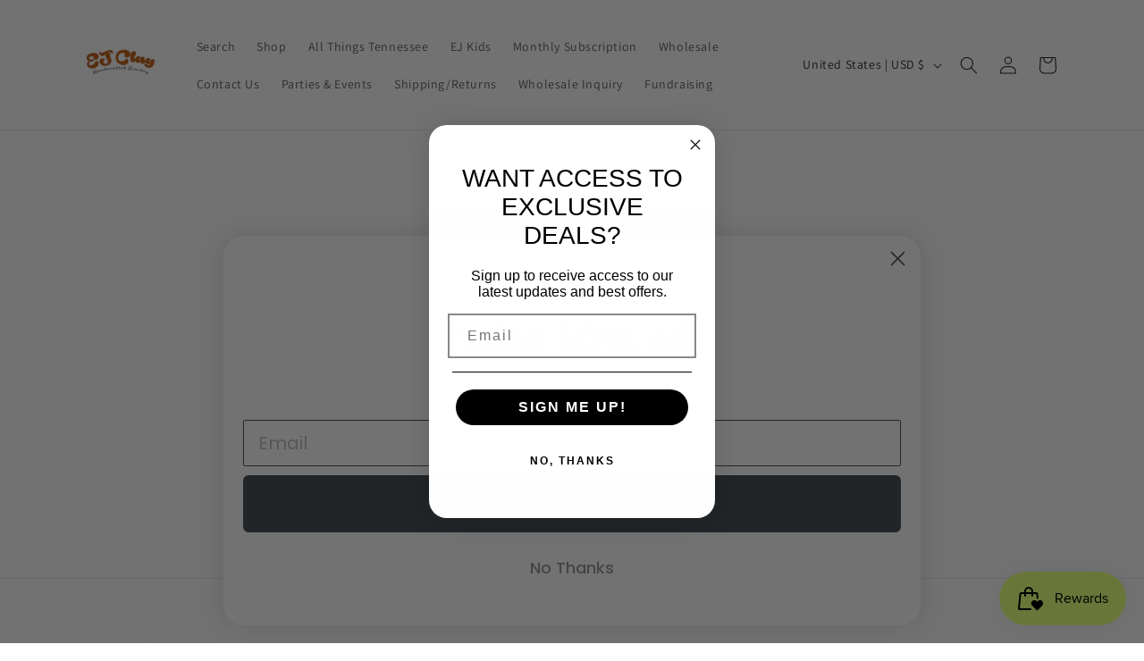

--- FILE ---
content_type: application/x-javascript
request_url: https://app.sealsubscriptions.com/shopify/public/status/shop/ej-clay-co.myshopify.com.js?1769423011
body_size: -350
content:
var sealsubscriptions_settings_updated=1740872552;

--- FILE ---
content_type: application/x-javascript
request_url: https://app.sealsubscriptions.com/shopify/public/status/shop/ej-clay-co.myshopify.com.js?1769423006
body_size: -158
content:
var sealsubscriptions_settings_updated=1740872552;